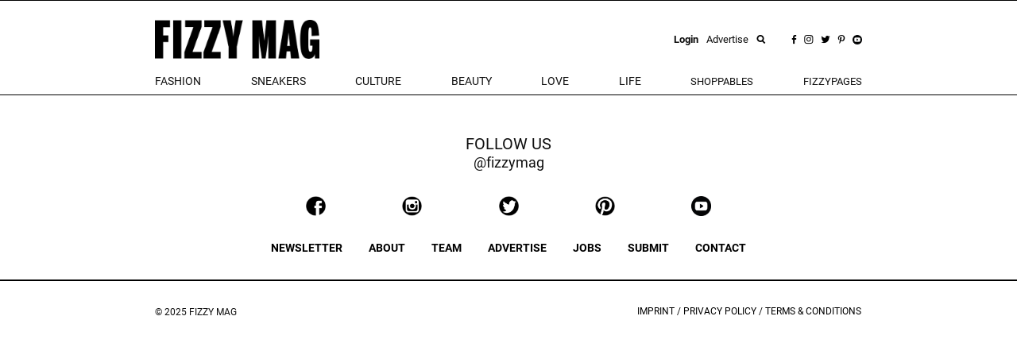

--- FILE ---
content_type: text/html; charset=utf-8
request_url: https://fizzymag.com/articles?page=2&tag=recycled
body_size: 4759
content:
<!DOCTYPE html>
<html>
<head>
<meta content='text/html; charset=UTF-8' http-equiv='Content-Type'>
<meta content='fashion magazine, streetwear fashion, beauty news, music, female empowerment, feminism, women empowerment, interviews, online magazine,' name='keywords'>
<meta content='FIZZY MAG: Your source for the latest in fashion, streetwear, music, beauty, and culture. Join us for a next-gen women&#39;s media experience.' name='description'>
<meta content='width=device-width, initial-scale=1.0' name='viewport'>
<title>FIZZY MAG | A HIGHER LEVEL OF AWESOME</title>

<meta name="csrf-param" content="authenticity_token" />
<meta name="csrf-token" content="0jwxXhM_IO-VyiKsXX9ywqMcTANh4pjgU5CB-CSakx-oOgC7iVP4-153Q2bwom2qSDU0RBq6GwxxWyneakt--Q" />
<link rel="stylesheet" href="/assets/application-aa7fe70de9e3c26fd95fbb72ac9988407750deb3bd869fff2c565ba93053f95d.css" media="all" data-turbolinks-track="reload" />
<script src="/assets/application-8fb75fcb107425c8108348ec9872efcd681e1b860cce66ed1388c3723dd30760.js" data-turbolinks-track="reload"></script>
<link href='/apple-touch-icon.png' rel='apple-touch-icon' sizes='180x180'>
<link href='/favicon-32x32.png' rel='icon' sizes='32x32' type='image/png'>
<link href='/favicon-16x16.png' rel='icon' sizes='16x16' type='image/png'>
<link href='/manifest.json' rel='manifest'>
<link color='#5bbad5' href='/safari-pinned-tab.svg' rel='mask-icon'>
<meta content='Fizzy Mag' name='apple-mobile-web-app-title'>
<meta content='Fizzy Mag' name='application-name'>
<meta content='#ffffff' name='theme-color'>
<style>#article img {max-width:100%;}#article iframe {max-width:100%;}#article li {font-size: 1.3rem !important;line-height:26px!important;}</style>
<meta name="p:domain_verify" content="9c28b128ed418752098314d97f950411"/>
<!-- <script async src="https://pagead2.googlesyndication.com/pagead/js/adsbygoogle.js?client=ca-pub-5863875623143260" crossorigin="anonymous"></script> -->
<script id="mcjs">!function(c,h,i,m,p){m=c.createElement(h),p=c.getElementsByTagName(h)[0],m.async=1,m.src=i,p.parentNode.insertBefore(m,p)}(document,"script","https://chimpstatic.com/mcjs-connected/js/users/aac4f28209f4557e71908d472/354d91adc9509da00ca3dfdc7.js");</script>
<script>
  (function(i,s,o,g,r,a,m){i['GoogleAnalyticsObject']=r;i[r]=i[r]||function(){
  (i[r].q=i[r].q||[]).push(arguments)},i[r].l=1*new Date();a=s.createElement(o),
  m=s.getElementsByTagName(o)[0];a.async=1;a.src=g;m.parentNode.insertBefore(a,m)
  })(window,document,'script','//www.google-analytics.com/analytics.js','ga');

  ga('create', 'UA-49052850-1', 'auto');
  ga('send', 'pageview');

</script>

</head>
<body class=''>



<div class='hidden-xs hidden-sm' id='top-menu'>
<div class='ah-search' id='top_search'>
<form action='/articles' method='get'>
<input class='ahs-input' name='search_query' placeholder='Search Fizzy Mag...' type='text' value=''>
<span class='ah-search-lens'>
<i class='fa fa-search'></i>
</span>
<span class='ah-search-close' data-ma-action='ah-search-close'>
×
</span>
</form>
</div>
<div class='container-fizzy'>
<div class='logos'>
<a href='/'>
<img class='log' src='/img/logo_fizzimag_black.png'>
</a>
<div class='right-controls'>
<div class='usr' style='display:flex;align-items:center;'>
<a data-target='#loginModal' data-toggle='modal' href='#'>
<b>Login</b>
</a>
<a href='/pages/advertise'>
Advertise
</a>
</div>
<div class='socials'>
<a data-ma-action='ah-search-open' href='javascript:void(0);'>
<img src='/img/icons/search.png'>
</a>
<a href='https://www.facebook.com/fizzymag' target='_blank'>
<img src='/img/icons/fb.png'>
</a>
<a href='https://www.instagram.com/fizzymag/' target='_blank'>
<img src='/img/icons/inst.png'>
</a>
<a href='https://twitter.com/fizzymag' target='_blank'>
<img src='/img/icons/tw.png'>
</a>
<a href='https://www.pinterest.com/fizzymag/' target='_blank'>
<img src='/img/icons/pin.png'>
</a>
<a href='https://www.youtube.com/channel/UCccuyyU_gsVfEfEpapqos5A' target='_blank'>
<img src='/img/icons/yt.png'>
</a>
</div>
</div>
</div>
<div class='items'>
<ul class='list-unstyled'>
<li class='dropdown menu-el'>
<a aria-expanded='false' aria-haspopup='true' class='dropdown-toggle' data-toggle='dropdown' href='#' id='navbar_dropdown_fashion'>
fashion
</a>
<div aria-labelledby='navbar_dropdown_fashion' class='dropdown-menu'>
<a class='dropdown-item' href='/rubric/fashion'>
fashion
</a>
<a class='dropdown-item' href='/rubric/outfit-ideas'>
outfit ideas
</a>
<a class='dropdown-item' href='/rubric/celeb-fashion'>
celeb fashion
</a>
</div>
</li>
<li class='dropdown menu-el'>
<a aria-expanded='false' aria-haspopup='true' class='dropdown-toggle' data-toggle='dropdown' href='#' id='navbar_dropdown_sneakers'>
Sneakers
</a>
<div aria-labelledby='navbar_dropdown_sneakers' class='dropdown-menu'>
<a class='dropdown-item' href='/rubric/sneakers'>
Sneakers
</a>
<a class='dropdown-item' href='/rubric/new-releases'>
New Releases
</a>
</div>
</li>
<li class='dropdown menu-el'>
<a aria-expanded='false' aria-haspopup='true' class='dropdown-toggle' data-toggle='dropdown' href='#' id='navbar_dropdown_celebs'>
culture
</a>
<div aria-labelledby='navbar_dropdown_celebs' class='dropdown-menu'>
<a class='dropdown-item' href='/rubric/celebs-entertainment'>
celebs &amp; entertainment
</a>
<a class='dropdown-item' href='/rubric/music'>
music
</a>
<a class='dropdown-item' href='/rubric/interviews'>
interviews
</a>
<a class='dropdown-item' href='/rubric/art-photography'>
Art &amp; Photography
</a>
<a class='dropdown-item' href='/rubric/news-politics'>
News &amp; Politics
</a>
<a class='dropdown-item' href='/rubric/film-tv'>
Film &amp; TV
</a>
</div>
</li>
<li class='dropdown menu-el'>
<a aria-expanded='false' aria-haspopup='true' class='dropdown-toggle' data-toggle='dropdown' href='#' id='navbar_dropdown_beauty'>
beauty
</a>
<div aria-labelledby='navbar_dropdown_beauty' class='dropdown-menu'>
<a class='dropdown-item' href='/rubric/beauty'>
beauty
</a>
<a class='dropdown-item' href='/rubric/skincare'>
skincare
</a>
<a class='dropdown-item' href='/rubric/hair'>
hair
</a>
<a class='dropdown-item' href='/rubric/makeup'>
makeup
</a>
<a class='dropdown-item' href='/rubric/nails'>
nails
</a>
<a class='dropdown-item' href='/rubric/celeb-beauty'>
celeb beauty
</a>
<a class='dropdown-item' href='/rubric/perfumes'>
Fragrances
</a>
</div>
</li>
<li class='dropdown menu-el'>
<a aria-expanded='false' aria-haspopup='true' class='dropdown-toggle' data-toggle='dropdown' href='#' id='navbar_dropdown_love'>
love
</a>
<div aria-labelledby='navbar_dropdown_love' class='dropdown-menu'>
<a class='dropdown-item' href='/rubric/sex'>
sex
</a>
<a class='dropdown-item' href='/rubric/dating'>
dating
</a>
<a class='dropdown-item' href='/rubric/love-advice'>
love advice
</a>
</div>
</li>
<li class='dropdown menu-el'>
<a aria-expanded='false' aria-haspopup='true' class='dropdown-toggle' data-toggle='dropdown' href='#' id='navbar_dropdown_life'>
life
</a>
<div aria-labelledby='navbar_dropdown_life' class='dropdown-menu'>
<a class='dropdown-item' href='/rubric/female-empowerment'>
Female Empowerment
</a>
<a class='dropdown-item' href='/rubric/your-life'>
your life
</a>
<a class='dropdown-item' href='/rubric/sustainability'>
Sustainability
</a>
<a class='dropdown-item' href='/rubric/fitness'>
fitness
</a>
<a class='dropdown-item' href='/rubric/food'>
Food
</a>
<a class='dropdown-item' href='/rubric/health'>
health
</a>
<a class='dropdown-item' href='/rubric/veganism'>
Veganism
</a>
<a class='dropdown-item' href='/rubric/traveling'>
Traveling
</a>
<a class='dropdown-item' href='/rubric/outdoor'>
Outdoor
</a>
<a class='dropdown-item' href='/rubric/gaming'>
Gaming
</a>
<a class='dropdown-item' href='/rubric/technology'>
Technology
</a>
</div>
</li>
<li>
<a class='' href='/arrivals'>
Shoppables
</a>
</li>
<li>
<a class='' href='/fizzypages'>
fizzypages
</a>
</li>
</ul>
<div class='search-inline'>
<a data-ma-action='ah-search-open' href='javascript:void(0);'>
<img src='/img/icons/search.png'>
</a>
</div>
</div>
</div>
</div>
<div class='top hidden-lg hidden-md' id='micro-main-bar'>
<table style='width:100%;height:60px;border-top:1px solid black;border-bottom:1px solid black;'>
<tr>
<td>
<a href='/' style='display:inline-block;padding-left:15px;'>
<img src='/img/logo_fizzimag_black3.png' style='height:45px;'>
</a>
</td>
<td style='text-align:right;padding-right:15px;'>
<i class='fa fa-search' onclick='toggleMicroSearch()' style='cursor:pointer;font-size:1.4rem;margin-right:20px;'></i>
<span onclick='openNav()' style='cursor:pointer;font-size:1.6rem;line-height:1;'>
<img src="/img/burger.png" />
</span>
</td>
</tr>
</table>
</div>
<div class='top' id='micro_search_form' style='display:none'>
<div id='micro_search_wrapper'>
<div class='pull-left' style='width:88%'>
<form action='/articles' id='microSubmit' method='get'>
<input id='input' name='search_query' placeholder='Search Fizzy Mag...' type='text' value=''>
</form>
</div>
<div class='pull-right'>
<span class='close-btn' onclick='toggleMicroSearch()'>
×
</span>
</div>
<div class='clearfix'></div>
</div>
</div>

<div class='m-t-50' id='articles_content'>

</div>

<footer class='m-t-50'>
<div class='container-fizzy'>
<div class='socaials'>
<div class='text-center'>
<h2>FOLLOW US</h2>
<p>@fizzymag</p>
<ul class='icons'>
<li>
<a href='https://www.facebook.com/fizzymag' target='_blank'>
<img src='/img/icons/page_facebook_black.png'>
</a>
</li>
<li>
<a href='https://www.instagram.com/fizzymag/' target='_blank'>
<img src='/img/icons/page_instagram_black.png'>
</a>
</li>
<li>
<a href='https://twitter.com/fizzymag' target='_blank'>
<img src='/img/icons/page_twitter_black.png'>
</a>
</li>
<li>
<a href='https://www.pinterest.com/fizzymag/' target='_blank'>
<img src='/img/icons/page_pinterest_black.png'>
</a>
</li>
<li>
<a href='https://www.youtube.com/channel/UCccuyyU_gsVfEfEpapqos5A' target='_blank'>
<img src='/img/icons/youtube_icon.png'>
</a>
</li>
</ul>
</div>
</div>
</div>
<div class='hidden-xs hidden-sm'>
<div class='container-fizzy'>
<ul class='footer_list' id='footer_menu' style='text-align:center;'>
<li style='margin-left:0;'>
<a class="black_link" href="/pages/newsletter">Newsletter</a>
</li>
<li style='false'>
<a class="black_link" href="/pages/about">About</a>
</li>
<li style='false'>
<a class="black_link" href="/pages/team">Team</a>
</li>
<li style='false'>
<a class="black_link" href="/pages/advertise">Advertise</a>
</li>
<li style='false'>
<a class="black_link" href="/pages/jobs">Jobs</a>
</li>
<li style='false'>
<a class="black_link" href="/pages/submit">Submit</a>
</li>
<li style='false'>
<a class="black_link" href="/pages/contact">Contact</a>
</li>
</ul>
</div>
<div class='footer-stripe'></div>
<div class='container-fizzy'>
<div class='pull-left'>
<span style='font-size: 12px;'>
© 2025 FIZZY MAG
</span>
</div>
<div class='pull-right'>
<ul class='footer_list' id='footer_sub_menu' style='text-align:center'>
<li>
<a class="black_link" href="/pages/imprint">Imprint</a>
</li>
<li>
<a class="black_link" href="/pages/policy">Privacy Policy</a>
</li>
<li>
<a class="black_link" href="/pages/terms">Terms &amp; Conditions</a>
</li>
</ul>
</div>
<div class='clearfix'></div>
</div>
</div>
</footer>

<div class='sidenav' id='mySidenav'>
<div class='sidenav-left'>
<div class='left-top'>
<div aria-multiselectable='true' role='tablist'>
<div class='micro-category-block'>
<a class='micro-category-link' href='/'>
HOME
</a>
</div>
<div class='micro-category-block'>
<a class='micro-category-link' href='/category/fashion'>FASHION</a>
</div>
<div class='micro-category-block'>
<a class='micro-category-link' href='/category/sneakers'>SNEAKERS</a>
</div>
<div class='micro-category-block'>
<a class='micro-category-link' href='/category/celebs'>CULTURE</a>
</div>
<div class='micro-category-block'>
<a class='micro-category-link' href='/category/beauty'>BEAUTY</a>
</div>
<div class='micro-category-block'>
<a class='micro-category-link' href='/category/love'>LOVE</a>
</div>
<div class='micro-category-block'>
<a class='micro-category-link' href='/category/life'>LIFE</a>
</div>
<div class='micro-category-block'>
<a class='micro-category-link' href='/arrivals'>
SHOPPABLES
</a>
</div>
<div class='micro-category-block'>
<a class='micro-category-link' href='/fizzypages'>
FIZZYPAGES
</a>
</div>
</div>
<div id='micro-social'>
<div class='text-center'>
<a href='https://www.facebook.com/fizzymag' target='_blank'>
<img src="/img/facebook-black.png" />
</a>
<a href='https://twitter.com/fizzymag' target='_blank'>
<img src="/img/twitter-black.png" />
</a>
<a href='https://www.instagram.com/fizzymag/' target='_blank'>
<img src="/img/instagram-black.png" />
</a>
<a href='https://www.pinterest.com/fizzymag/' target='_blank'>
<img src="/img/pinterest-black.png" />
</a>
<a href='https://www.youtube.com/channel/UCccuyyU_gsVfEfEpapqos5A' target='_blank'>
<img src='/img/icons/youtube_icon.png'>
</a>
</div>
</div>
<div id='micro-pages'>
<div class='micro-page'>
<a href="/pages/newsletter">Newsletter</a>
</div>
<div class='micro-page'>
<a href="/pages/about">About</a>
</div>
<div class='micro-page'>
<a href="/pages/team">Team</a>
</div>
<div class='micro-page'>
<a href="/pages/advertise">Advertise</a>
</div>
<div class='micro-page'>
<a href="/pages/jobs">Jobs</a>
</div>
<div class='micro-page'>
<a href="/pages/submit">Submit</a>
</div>
<div class='micro-page'>
<a href="/pages/contact">Contact</a>
</div>
</div>
</div>
<div class='left-bottom'>
<div class='micro-small-page text-center'>
<a href="/pages/imprint">Imprint</a>
<a href="/pages/policy">Privacy Policy</a>
<a href="/pages/terms">Terms &amp; Conditions</a>
</div>
</div>
</div>
<div class='sidenav-right'></div>
</div>


<div class='hidden-xs hidden-sm'>
<span id='small-mark'></span>
</div>
<div aria-labelledby='myModalLabel' class='modal fade' id='loginModal' role='dialog' tabindex='-1'>
<div class='modal-dialog' role='document'>
<div class='modal-content'>
<div class='modal-body'>
<div class='top'>
<div>
<img src='/src/logo.svg' style='height: 60px;'>
<p class='sign'>BE THE PART OF OUR FIZZYGANG</p>
</div>
<i class='fa fa-close' data-dismiss='modal' style='font-size: 30px;color:#005E5E;'></i>
</div>
<div class='actions'>
<a aria-controls='signup' class='sign-control c-pink' data-toggle='tab' href='#signup' role='tab'>Sign Up</a>
<a aria-controls='signin' class='sign-control' data-toggle='tab' href='#signin' role='tab'>Login</a>
</div>
<div class='tab-content'>
<div class='tab-pane active' id='signup' role='tabpanel'>
<div class='fb' onclick='checkLoginState()'>
<img src='/img/icons/fb-white.png'>
Connect with Facebook
</div>
<div class='or'>
<div class='border'></div>
<span>OR</span>
<div class='border'></div>
</div>
<div class='frm'>
<div class='text-center' style='margin-bottom:20px;'>
<p>
<b>
Use your E-Mail
</b>
</p>
<p id='signup-message'></p>
</div>
<form class="register_form" data-remote="true" action="/registrations" accept-charset="UTF-8" method="post"><input type="hidden" name="authenticity_token" value="S14uvQysGDrGVW5ULi2skou_cceqI3r2ckCX_YaTg6iFmSysPYdB06FeJjShKqvWB8TSuhhorGIwUDk4fhd92Q" autocomplete="off" /><div class='row'>
<div class='col-sm-6'>
<input class='login-field' name='name' placeholder='USERNAME' required type='text'>
</div>
<div class='col-sm-6'>
<input class='login-field' name='email' placeholder='E-MAIL' required type='email'>
</div>
<div class='col-sm-6'>
<input class='login-field' id='newpass' name='password' placeholder='PASSWORD' required type='password'>
</div>
<div class='col-sm-6'>
<input class='login-field' id='newpass_retype' name='password_confirmation' placeholder='CONFIRM PASSWORD' required type='password'>
</div>
</div>
<div class='text-center'>
<input type="submit" name="commit" value="Sign up" id="registration_submit" class="frm-submit" data-disable-with="Please wait ..." />
</div>
</form></div>
</div>
<div class='tab-pane' id='signin' role='tabpanel'>
<div class='fb' onclick='checkLoginState()'>
<img src='/img/icons/fb-white.png'>
Login with Facebook
</div>
<div class='or'>
<div class='border'></div>
<span>OR</span>
<div class='border'></div>
</div>
<div class='frm'>
<div class='text-center' style='margin-bottom:20px;'>
<p>
<b>&nbsp;</b>
</p>
</div>
<form class="register_form" data-remote="true" action="/sessions" accept-charset="UTF-8" method="post"><input type="hidden" name="authenticity_token" value="5xQVhw4pGlq79HPg-AdO9h3zrVLmbpNvI4-YGKhs9eHmmqwPvtIYS3MmVUw9UXVUn0v_J-yAIE5PRLpQ1VTHTA" autocomplete="off" /><div class='row'>
<div class='col-sm-6'>
<input class='login-field' name='email' placeholder='E-MAIL' required type='email'>
</div>
<div class='col-sm-6'>
<input class='login-field' name='password' placeholder='PASSWORD' required type='password'>
</div>
</div>
<div class='text-center' id='login-result' style='color:red;'></div>
<div class='text-center'>
<input type="submit" name="commit" value="Sign in" id="signin_submit" class="frm-submit" data-disable-with="Please wait ..." />
</div>
</form></div>
</div>
</div>
</div>
</div>
</div>
</div>

<script async src='//www.instagram.com/embed.js'></script>
</body>
</html>


--- FILE ---
content_type: text/css
request_url: https://downloads.mailchimp.com/css/signup-forms/popup/38d3020ee67bdafdc3231e2272e1fa0689108cda/layout-2.css
body_size: 461
content:
/***
 * Layout 2:Image Top *
 ***/

.modalContent {
    position: absolute;
    top: 0;
    left: 0;
    right: 0;
    margin-left: auto;
    margin-right: auto;
    width: 490px;
    overflow: hidden;
}
.modalContent__image {
    position: absolute;
    top: 0;
    display: block;
    clear: both;
    min-height: 200px;
    width: 100%;

    background-position: 50% 50%;
    background-size: 50% auto;
    background-repeat: no-repeat;
    background-size: contain;
}
.modalContent__content {
    clear: both;
    width: 100%;
    padding: 200px 30px 30px;
    margin-left: auto;
    margin-right: auto;
}
.content__titleDescription {
    margin-top: 30px;
}
.content__button {
    margin-bottom: 20px;
    height: 36px;
}

.content__formFields {
    margin-top: 20px;
}

/* Mobile Styles via .modalContent--mobile */

.modalContent--mobile {
    width: 100%;
}

.modalContent--mobile .modalContent__content {
    padding: 200px 22px 22px 22px;
}

/* Mobile GDPR */
.modalContent--mobile .content__gdpr,
.modalContent--mobile .content__gdprLegal {
    margin-left: -22px;
    margin-right: -22px;
    padding-left: 22px;
}

.modalContent--mobile .content__gdprLegal img {
    float: none;
    display: block;
    margin: 0 auto 20px auto;
}


--- FILE ---
content_type: text/plain
request_url: https://www.google-analytics.com/j/collect?v=1&_v=j102&a=268744771&t=pageview&_s=1&dl=https%3A%2F%2Ffizzymag.com%2Farticles%3Fpage%3D2%26tag%3Drecycled&ul=en-us%40posix&dt=FIZZY%20MAG%20%7C%20A%20HIGHER%20LEVEL%20OF%20AWESOME&sr=1280x720&vp=1280x720&_u=IEBAAEABAAAAACAAI~&jid=1200470103&gjid=457414553&cid=1163681611.1763280960&tid=UA-49052850-1&_gid=1949648282.1763280960&_r=1&_slc=1&z=447759625
body_size: -449
content:
2,cG-3D96FRC7ZH

--- FILE ---
content_type: image/svg+xml
request_url: https://fizzymag.com/src/logo.svg
body_size: 1528
content:
<svg version="1.1" id="Layer_1" xmlns="http://www.w3.org/2000/svg" x="0px" y="0px" viewBox="23 15.5 303.3800048828125 71.56999206542969" style="enable-background:new 0 0 338.6 107.14;" xml:space="preserve">
<g>
	<path d="M23,16.17h27.79v12.94H38.04v15.04h9.71v11.99h-9.71v30.45H23V16.17z"></path>
	<path d="M56.6,16.17h15.04v70.43H56.6V16.17z"></path>
	<path d="M77.24,74.98L93.9,28.83H78.77V16.17h30.26v12.09L92.38,74.41h16.65v12.18H77.24V74.98z"></path>
	<path d="M112.55,74.98l16.65-46.16h-15.13V16.17h30.26v12.09l-16.65,46.16h16.65v12.18h-31.79V74.98z"></path>
	<path d="M158.89,64.61l-10.94-48.44h15.04l2.66,16.56c0.67,4.19,1.24,8.66,1.71,13.04h0.19c0.38-4.47,1.14-8.85,1.81-13.13
		l2.57-16.46h13.04l-11.04,48.44v21.98h-15.04V64.61z"></path>
	<path d="M202.86,16.17h17.7l4,37.5h0.1l4-37.5h17.61v70.43h-14.08V61.66c0-5.62,0.1-11.8,0.1-15.8h-0.19
		c-0.48,6-0.95,11.52-1.52,15.7l-3.43,25.03h-7.14l-3.43-25.03c-0.57-4.19-0.86-7.71-1.52-15.51h-0.19
		c0.09,2.09,0.09,9.42,0.09,15.61v24.93h-12.09V16.17z"></path>
	<path d="M262.15,15.88h15.7l11.32,70.71h-15.13l-1.43-13.13h-6.47l-1.33,13.13h-14.08L262.15,15.88z M271.95,63.47
		c-0.57-5.62-1.24-12.56-1.71-17.13c-0.29-2.38-0.48-4.66-0.67-6.85h-0.19c-0.19,2.19-0.48,4.47-0.67,6.85
		c-0.48,4.66-1.14,11.52-1.81,17.13H271.95z"></path>
	<path d="M290.88,51.38c0-25.79,5.71-35.88,18.18-35.88c12.37,0,15.8,8.57,16.75,28.93l-13.8,0.57c0-13.32-0.67-15.7-2.95-15.7
		c-2.95,0-3.05,5.9-3.05,22.08s-0.29,22.84,3.81,22.84c3.05,0,3.62-2.85,3.9-11.33h-4.57V51.38h17.23v35.21h-8.09l-0.29-8.18h-0.09
		c-0.95,4.76-5.14,8.66-11.23,8.66C295.07,87.07,290.88,77.17,290.88,51.38z"></path>
</g>
</svg>